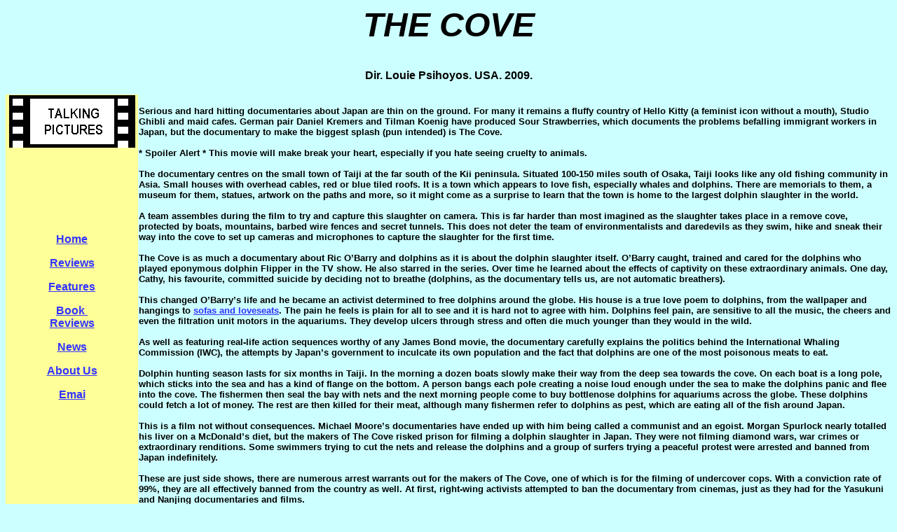

--- FILE ---
content_type: text/html
request_url: http://www.talkingpix.co.uk/ReviewsCoveThe.html
body_size: 19130
content:
<!DOCTYPE html PUBLIC "-//w3c//dtd html 4.0 transitional//en">
<html>
  <head>
    <meta http-equiv="Content-Type" content="text/html;
      charset=ISO-8859-1">
    <meta name="Author" content="Jamie Garwood">
    <meta name="GENERATOR" content="Mozilla/4.8 [en] (Windows NT 5.0; U)
      [Netscape]">
    <meta name="Classification" content="movie, film, Hollywood, art,
      entertainment, cinema ,comedy, television, movies, dvd review">
    <meta name="Description" content="Review of The Cove.">
    <meta name="KeyWords" content="cove, Louie Psihoyos, imogen reed,
      2009, Talking Pictures,">
    <title>The Cove</title>
    <meta content="Imogen Reed" name="author">
    <meta content="Film review." name="description">
  </head>
  <body style=" color: rgb(0, 0, 0); background-color: rgb(204, 255,
    255);" alink="#ff0000" link="#3333ff" vlink="#3333ff">
    <center><b><i><font face="Arial,Helvetica"><font size="+4">THE COVE<br>
            </font></font></i></b><span style="font-family:
        Arial,Helvetica;"><span style="font-weight: bold;"><span
            style="font-style: italic;"><br>
            <br>
          </span>Dir. Louie Psihoyos. USA. 2009.<br>
          <br>
        </span></span></center>
    <center>
      <table bgcolor="#ccffff" border="0" cellspacing="0" width="100%">
        <tbody>
          <tr align="left" valign="top">
            <td bgcolor="#ffff99" width="15%">
              <center><a href="index.html"><img src="TP1compressed.gif"
                    alt="Talking Pictures alias talkingpix.co.uk"
                    height="75" width="180"></a><br>
                &nbsp; <br>
                &nbsp;
                <p>
                  <script src="http://rcm.amazon.com/e/cm?t=talkingpictur-20&amp;p=6&amp;o=1&amp;l=bn1&amp;browse=404276&amp;mode=dvd" type="text/JavaScript"></script><noscript><map name="boxmap"> <area shape="RECT" coords="1, 140, 83, 150" href="http://rcm.amazon.com/e/cm/privacy-policy.html?o=1"> <area coords="0,0,10000,10000" href="http://www.amazon.com/exec/obidos/redirect-home/talkingpictur-20">

</map> <img src="http://rcm-images.amazon.com/images/G/01/rcm/120x150.gif" alt="Shop at Amazon.com" nosave="" usemap="#boxmap" border="0" height="150" width="120"></noscript><br>
                  &nbsp; <br>
                  &nbsp; </p>
                <p><b><font face="Arial,Helvetica"><a href="index.html">Home</a></font></b>
                </p>
                <p><b><font face="Arial,Helvetica"><a
                        href="Reviews.html">Reviews</a></font></b> </p>
                <p><b><font face="Arial,Helvetica"><a
                        href="Articles_Menu.html">Features</a></font></b>
                </p>
                <p><b><font face="Arial,Helvetica"><a
                        href="Book%20Reviews.html">Book&nbsp;</a></font></b>
                  <br>
                  <b><font face="Arial,Helvetica"><a
                        href="Book%20Reviews.html">Reviews</a></font></b>
                </p>
                <p><b><font face="Arial,Helvetica"><a href="News.html">News</a></font></b>
                </p>
                <p><b><font face="Arial,Helvetica"><a
                        href="About%20Us.html">About Us</a></font></b> </p>
                <p><b><font face="Arial,Helvetica"><a
                        href="About%20Us.html#email">Emai</a></font></b></p>
              </center>
              <p> </p>
            </td>
            <td style="font-weight: bold;"><span
                class="Apple-style-span" style="border-collapse:
                separate; color: rgb(0, 0, 0); font-family: 'Times New
                Roman'; font-style: normal; font-variant: normal;
                font-weight: bold; letter-spacing: normal; line-height:
                normal; orphans: 2; text-indent: 0px; text-transform:
                none; white-space: normal; widows: 2; word-spacing: 0px;
                font-size: medium;"><span class="Apple-style-span"
                  style="border-collapse: collapse; font-family:
                  arial,sans-serif; font-size: 13px;"></span><span
                  class="Apple-style-span" style="border-collapse:
                  collapse; font-family: arial,sans-serif; font-size:
                  13px;"></span><span class="Apple-style-span"
                  style="border-collapse: collapse; font-family:
                  arial,sans-serif; font-size: 13px;"></span><span
                  class="Apple-style-span" style="border-collapse:
                  collapse; font-family: arial,sans-serif; font-size:
                  13px;"></span></span><span class="Apple-style-span"
                style="border-collapse: separate; color: rgb(0, 0, 0);
                font-family: 'Times New Roman'; font-style: normal;
                font-variant: normal; font-weight: normal;
                letter-spacing: normal; line-height: normal; orphans: 2;
                text-indent: 0px; text-transform: none; white-space:
                normal; widows: 2; word-spacing: 0px; font-size:
                medium;"><span class="Apple-style-span"
                  style="border-collapse: collapse; font-family:
                  arial,sans-serif; font-size: 13px;"><span
                    style="font-weight: bold;"></span></span></span><span
                class="Apple-style-span" style="border-collapse:
                separate; color: rgb(0, 0, 0); font-family: 'Times New
                Roman'; font-style: normal; font-variant: normal;
                font-weight: bold; letter-spacing: normal; line-height:
                normal; orphans: 2; text-indent: 0px; text-transform:
                none; white-space: normal; widows: 2; word-spacing: 0px;
                font-size: medium;"><span class="Apple-style-span"
                  style="border-collapse: collapse; font-family:
                  arial,sans-serif; font-size: 13px;"></span></span><span
                class="Apple-style-span" style="border-collapse:
                separate; color: rgb(0, 0, 0); font-family: 'Times New
                Roman'; font-style: normal; font-variant: normal;
                font-weight: normal; letter-spacing: normal;
                line-height: normal; orphans: 2; text-indent: 0px;
                text-transform: none; white-space: normal; widows: 2;
                word-spacing: 0px; font-size: medium;"><span
                  class="Apple-style-span" style="border-collapse:
                  collapse; font-family: arial,sans-serif; font-size:
                  13px;"><span style="font-weight: bold;"></span><span
                    style="font-weight: bold;"></span></span></span><span
                class="Apple-style-span" style="border-collapse:
                separate; color: rgb(0, 0, 0); font-family: 'Times New
                Roman'; font-style: normal; font-variant: normal;
                font-weight: normal; letter-spacing: normal;
                line-height: normal; orphans: 2; text-indent: 0px;
                text-transform: none; white-space: normal; widows: 2;
                word-spacing: 0px; font-size: medium;"><span
                  class="Apple-style-span" style="border-collapse:
                  collapse; font-family: arial,sans-serif; font-size:
                  13px;"><span style="font-weight: bold;"></span></span></span><span
                class="Apple-style-span" style="border-collapse:
                separate; color: rgb(0, 0, 0); font-family: 'Times New
                Roman'; font-style: normal; font-variant: normal;
                font-weight: bold; letter-spacing: normal; line-height:
                normal; orphans: 2; text-indent: 0px; text-transform:
                none; white-space: normal; widows: 2; word-spacing: 0px;
                font-size: medium;"><span class="Apple-style-span"
                  style="border-collapse: collapse; font-family:
                  arial,sans-serif; font-size: 13px;"></span><span
                  class="Apple-style-span" style="border-collapse:
                  collapse; font-family: Helvetica,Arial,sans-serif;
                  font-size: 13px;"></span></span><span
                class="Apple-style-span" style="border-collapse:
                separate; color: rgb(0, 0, 0); font-family:
                Helvetica,Arial,sans-serif; font-style: normal;
                font-variant: normal; font-weight: bold; letter-spacing:
                normal; line-height: normal; orphans: 2; text-indent:
                0px; text-transform: none; white-space: normal; widows:
                2; word-spacing: 0px; font-size: medium;"><span
                  class="Apple-style-span" style="border-collapse:
                  collapse; font-size: 13px; color: rgb(0, 0, 0);">&nbsp;





                  <br>
                  Serious and hard hitting documentaries about Japan are
                  thin on the ground. For many it remains a fluffy
                  country of Hello Kitty (a feminist icon without a
                  mouth), Studio Ghibli and maid cafes. German pair
                  Daniel Kremers and Tilman Koenig have produced Sour
                  Strawberries, which documents the problems befalling
                  immigrant workers in Japan, but the documentary to
                  make the biggest splash (pun intended) is The Cove.<br>
                  <br>
                  * Spoiler Alert * This movie will make break your
                  heart, especially if you hate seeing cruelty to
                  animals.<br>
                  <br>
                  The documentary centres on the small town of Taiji at
                  the far south of the Kii peninsula. Situated 100-150
                  miles south of Osaka, Taiji looks like any old fishing
                  community in Asia. Small houses with overhead cables,
                  red or blue tiled roofs. It is a town which appears to
                  love fish, especially whales and dolphins. There are
                  memorials to them, a museum for them, statues, artwork
                  on the paths and more, so it might come as a surprise
                  to learn that the town is home to the largest dolphin
                  slaughter in the world.<br>
                  <br>
                  A team assembles during the film to try and capture
                  this slaughter on camera. This is far harder than most
                  imagined as the slaughter takes place in a remove
                  cove, protected by boats, mountains, barbed wire
                  fences and secret tunnels. This does not deter the
                  team of environmentalists and daredevils as they swim,
                  hike and sneak their way into the cove to set up
                  cameras and microphones to capture the slaughter for
                  the first time.<br>
                  <br>
                  The Cove is as much a documentary about Ric O&#8217;Barry
                  and dolphins as it is about the dolphin slaughter
                  itself. O&#8217;Barry caught, trained and cared for the
                  dolphins who played eponymous dolphin Flipper in the
                  TV show. He also starred in the series. Over time he
                  learned about the effects of captivity on these
                  extraordinary animals. One day, Cathy, his favourite,
                  committed suicide by deciding not to breathe
                  (dolphins, as the documentary tells us, are not
                  automatic breathers).<br>
                  <br>
                  This changed O&#8217;Barry&#8217;s life and he became an activist
                  determined to free dolphins around the globe. His
                  house is a true love poem to dolphins, from the
                  wallpaper and hangings to <a target="&quot;new&quot;"
                    href="http://www.sofasandsectionals.com/sofas">sofas
                    and loveseats</a>. The pain he feels is plain for
                  all to see and it is hard not to agree with him.
                  Dolphins feel pain, are sensitive to all the music,
                  the cheers and even the filtration unit motors in the
                  aquariums. They develop ulcers through stress and
                  often die much younger than they would in the wild.<br>
                  <br>
                  As well as featuring real-life action sequences worthy
                  of any James Bond movie, the documentary carefully
                  explains the politics behind the International Whaling
                  Commission (IWC), the attempts by Japan&#8217;s government
                  to inculcate its own population and the fact that
                  dolphins are one of the most poisonous meats to eat.<br>
                  <br>
                  Dolphin hunting season lasts for six months in Taiji.
                  In the morning a dozen boats slowly make their way
                  from the deep sea towards the cove. On each boat is a
                  long pole, which sticks into the sea and has a kind of
                  flange on the bottom. A person bangs each pole
                  creating a noise loud enough under the sea to make the
                  dolphins panic and flee into the cove. The fishermen
                  then seal the bay with nets and the next morning
                  people come to buy bottlenose dolphins for aquariums
                  across the globe. These dolphins could fetch a lot of
                  money. The rest are then killed for their meat,
                  although many fishermen refer to dolphins as pest,
                  which are eating all of the fish around Japan.<br>
                  <br>
                  This is a film not without consequences. Michael
                  Moore&#8217;s documentaries have ended up with him being
                  called a communist and an egoist. Morgan Spurlock
                  nearly totalled his liver on a McDonald&#8217;s diet, but
                  the makers of The Cove risked prison for filming a
                  dolphin slaughter in Japan. They were not filming
                  diamond wars, war crimes or extraordinary renditions.
                  Some swimmers trying to cut the nets and release the
                  dolphins and a group of surfers trying a peaceful
                  protest were arrested and banned from Japan
                  indefinitely.<br>
                  <br>
                  These are just side shows, there are numerous arrest
                  warrants out for the makers of The Cove, one of which
                  is for the filming of undercover cops. With a
                  conviction rate of 99%, they are all effectively
                  banned from the country as well. At first, right-wing
                  activists attempted to ban the documentary from
                  cinemas, just as they had for the Yasukuni and Nanjing
                  documentaries and films.<br>
                  <br>
                  While Spurlock was attempting to warn people off fast
                  food and Michael Moore wants a more equal society, or
                  at least affordable healthcare, The Cove is attempting
                  to save lives and to raise awareness. Soon enough a
                  few cinemas opened the film in Japan and a small
                  amount of pressure was place on the Taiji fishermen.
                  For a short time, mere days or weeks, the slaughter
                  was halted, but has since continued. The film
                  continues to raise awareness on these issues and is a
                  must see.<br>
                  <br>
                  Imogen Gemmel</span></span>
              <dl>
                &nbsp;
                <table>
                  <tbody>
                    <tr>
                      <td>
                        <center>
                          <form
                            action="http://search.freefind.com/find.html"
                            method="get" target="_top"><font
                              face="arial,helvetica"><font size="-2"><a
href="http://search.freefind.com/find.html?id=9839381">Search this site</a>
                                or <a
                                  href="http://search.freefind.com/find.html?id=9839381&amp;t=w">the

























                                  web</a>&nbsp;&nbsp;&nbsp;&nbsp;&nbsp;&nbsp;&nbsp;

























                                powered by <a
                                  href="http://www.freefind.com">FreeFind</a></font></font>
                            <br>
                            <input name="id" size="0" value="9839381"
                              type="hidden"><input name="pid" size="0"
                              value="r" type="hidden"><input name="mode"
                              size="0" value="ALL" type="hidden"><input
                              name="query" size="20" type="text"><input
                              value=" Find! " type="submit"><input
                              name="sitemap" value="Site Map"
                              type="submit"></form>
                        </center>
                        <input name="t" value="s" checked="checked"
                          type="radio"><font face="arial,helvetica"><font
                            size="-2">Site search<input name="t"
                              value="w" type="radio">Web search</font></font></td>
                    </tr>
                  </tbody>
                </table>
              </dl>
            </td>
          </tr>
        </tbody>
      </table>
    </center>
    <dl>
      &nbsp;
    </dl>
    <table bgcolor="#ccffff" border="0" cols="1" width="100%">
      <tbody>
        <tr>
          <td bgcolor="#66ffff">
            <center><b><font face="Arial,Helvetica">&nbsp;&nbsp; <a
                    href="index.html">Home</a> | <a href="News.html">News</a>
                  | <a href="Articles%20Menu.html">Features</a></font></b>
              <br>
              <b><font face="Arial,Helvetica">&nbsp;&nbsp;&nbsp; <a
                    href="Book%20Reviews.html">Book Reviews</a> | <a
                    href="About%20Us.html">About Us</a></font></b></center>
          </td>
        </tr>
      </tbody>
    </table>
    <table bgcolor="#ccffff" cols="1" width="100%">
      <tbody>
        <tr>
          <td bgcolor="#66ffff">&nbsp;</td>
        </tr>
        <tr>
          <td bgcolor="#66ffff">&nbsp;</td>
        </tr>
      </tbody>
    </table>
    <dl>
      <dt> <br>
      </dt>
    </dl>
  </body>
</html>
